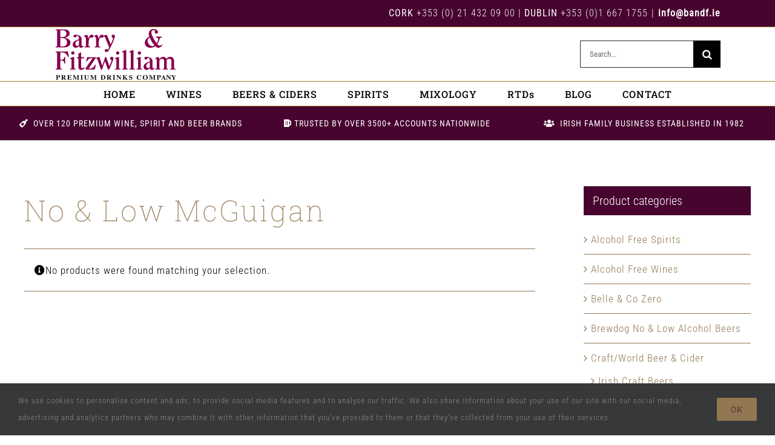

--- FILE ---
content_type: text/html; charset=UTF-8
request_url: https://www.bandf.ie/product-category/no-low-wines/?product_view=list
body_size: 10519
content:
<!DOCTYPE html>
<html class="avada-html-layout-wide avada-html-header-position-top avada-html-is-archive" lang="en-US" prefix="og: https://ogp.me/ns#">
<head>
	<meta http-equiv="X-UA-Compatible" content="IE=edge" />
	<meta http-equiv="Content-Type" content="text/html; charset=utf-8"/>
	<meta name="viewport" content="width=device-width, initial-scale=1" />
	
<!-- Search Engine Optimization by Rank Math PRO - https://rankmath.com/ -->
<title>No &amp; Low McGuigan Category 1 - Premium Drinks Ireland</title>
<meta name="description" content="No &amp; Low McGuigan Category 1. Contact Barry &amp; Fitzwilliam for Premium Liquor, Wines and Beer in Ireland."/>
<meta name="robots" content="follow, noindex"/>
<meta property="og:locale" content="en_US" />
<meta property="og:type" content="article" />
<meta property="og:title" content="No &amp; Low McGuigan Category 1 - Premium Drinks Ireland" />
<meta property="og:description" content="No &amp; Low McGuigan Category 1. Contact Barry &amp; Fitzwilliam for Premium Liquor, Wines and Beer in Ireland." />
<meta property="og:url" content="https://www.bandf.ie/product-category/no-low-wines/" />
<meta property="og:site_name" content="Barry &amp; Fitzwilliam" />
<meta property="og:image" content="https://www.bandf.ie/wp-content/uploads/2020/05/premium-drinks-company-ireland-wholesale-home.jpg" />
<meta property="og:image:secure_url" content="https://www.bandf.ie/wp-content/uploads/2020/05/premium-drinks-company-ireland-wholesale-home.jpg" />
<meta property="og:image:width" content="2000" />
<meta property="og:image:height" content="703" />
<meta property="og:image:alt" content="Barry &amp; Fitzwilliam" />
<meta property="og:image:type" content="image/jpeg" />
<meta name="twitter:card" content="summary_large_image" />
<meta name="twitter:title" content="No &amp; Low McGuigan Category 1 - Premium Drinks Ireland" />
<meta name="twitter:description" content="No &amp; Low McGuigan Category 1. Contact Barry &amp; Fitzwilliam for Premium Liquor, Wines and Beer in Ireland." />
<meta name="twitter:image" content="https://www.bandf.ie/wp-content/uploads/2020/05/premium-drinks-company-ireland-wholesale-home.jpg" />
<script type="application/ld+json" class="rank-math-schema-pro">{"@context":"https://schema.org","@graph":[{"@type":"Organization","@id":"https://www.bandf.ie/#organization","name":"Barry &amp; Fitzwilliam"},{"@type":"WebSite","@id":"https://www.bandf.ie/#website","url":"https://www.bandf.ie","name":"Barry &amp; Fitzwilliam","publisher":{"@id":"https://www.bandf.ie/#organization"},"inLanguage":"en-US"},{"@type":"CollectionPage","@id":"https://www.bandf.ie/product-category/no-low-wines/#webpage","url":"https://www.bandf.ie/product-category/no-low-wines/","name":"No &amp; Low McGuigan Category 1 - Premium Drinks Ireland","isPartOf":{"@id":"https://www.bandf.ie/#website"},"inLanguage":"en-US"}]}</script>
<!-- /Rank Math WordPress SEO plugin -->

<link rel="alternate" type="application/rss+xml" title="Barry &amp; Fitzwilliam &raquo; Feed" href="https://www.bandf.ie/feed/" />
<link rel="alternate" type="application/rss+xml" title="Barry &amp; Fitzwilliam &raquo; Comments Feed" href="https://www.bandf.ie/comments/feed/" />
								<link rel="icon" href="https://www.bandf.ie/wp-content/uploads/2020/05/barry-and-fitzwilliam-logo-icon.png" type="image/png" />
		
		
		
				<link rel="alternate" type="application/rss+xml" title="Barry &amp; Fitzwilliam &raquo; No &amp; Low McGuigan Category Feed" href="https://www.bandf.ie/product-category/no-low-wines/feed/" />
<style id='wp-img-auto-sizes-contain-inline-css' type='text/css'>
img:is([sizes=auto i],[sizes^="auto," i]){contain-intrinsic-size:3000px 1500px}
/*# sourceURL=wp-img-auto-sizes-contain-inline-css */
</style>
<style id='woocommerce-inline-inline-css' type='text/css'>
.woocommerce form .form-row .required { visibility: visible; }
/*# sourceURL=woocommerce-inline-inline-css */
</style>
<link rel='stylesheet' id='fusion-dynamic-css-css' href='https://www.bandf.ie/wp-content/uploads/fusion-styles/14c9c6c094bb1a93102bb59a8eb52e86.min.css?ver=3.14.2' type='text/css' media='all' />
<script type="text/javascript" src="https://www.bandf.ie/wp-includes/js/jquery/jquery.min.js?ver=3.7.1" id="jquery-core-js"></script>
<script type="text/javascript" src="https://www.bandf.ie/wp-content/plugins/woocommerce/assets/js/jquery-blockui/jquery.blockUI.min.js?ver=2.7.0-wc.10.4.3" id="wc-jquery-blockui-js" defer="defer" data-wp-strategy="defer"></script>
<script type="text/javascript" id="wc-add-to-cart-js-extra">
/* <![CDATA[ */
var wc_add_to_cart_params = {"ajax_url":"/wp-admin/admin-ajax.php","wc_ajax_url":"/?wc-ajax=%%endpoint%%","i18n_view_cart":"View cart","cart_url":"https://www.bandf.ie/cart/","is_cart":"","cart_redirect_after_add":"no"};
//# sourceURL=wc-add-to-cart-js-extra
/* ]]> */
</script>
<script type="text/javascript" src="https://www.bandf.ie/wp-content/plugins/woocommerce/assets/js/frontend/add-to-cart.min.js?ver=10.4.3" id="wc-add-to-cart-js" defer="defer" data-wp-strategy="defer"></script>
<script type="text/javascript" src="https://www.bandf.ie/wp-content/plugins/woocommerce/assets/js/js-cookie/js.cookie.min.js?ver=2.1.4-wc.10.4.3" id="wc-js-cookie-js" defer="defer" data-wp-strategy="defer"></script>
<script type="text/javascript" id="woocommerce-js-extra">
/* <![CDATA[ */
var woocommerce_params = {"ajax_url":"/wp-admin/admin-ajax.php","wc_ajax_url":"/?wc-ajax=%%endpoint%%","i18n_password_show":"Show password","i18n_password_hide":"Hide password"};
//# sourceURL=woocommerce-js-extra
/* ]]> */
</script>
<script type="text/javascript" src="https://www.bandf.ie/wp-content/plugins/woocommerce/assets/js/frontend/woocommerce.min.js?ver=10.4.3" id="woocommerce-js" defer="defer" data-wp-strategy="defer"></script>
<link rel="https://api.w.org/" href="https://www.bandf.ie/wp-json/" /><link rel="alternate" title="JSON" type="application/json" href="https://www.bandf.ie/wp-json/wp/v2/product_cat/68" /><link rel="EditURI" type="application/rsd+xml" title="RSD" href="https://www.bandf.ie/xmlrpc.php?rsd" />
<meta name="generator" content="WordPress 6.9" />
<style type="text/css" id="css-fb-visibility">@media screen and (max-width: 640px){.fusion-no-small-visibility{display:none !important;}body .sm-text-align-center{text-align:center !important;}body .sm-text-align-left{text-align:left !important;}body .sm-text-align-right{text-align:right !important;}body .sm-text-align-justify{text-align:justify !important;}body .sm-flex-align-center{justify-content:center !important;}body .sm-flex-align-flex-start{justify-content:flex-start !important;}body .sm-flex-align-flex-end{justify-content:flex-end !important;}body .sm-mx-auto{margin-left:auto !important;margin-right:auto !important;}body .sm-ml-auto{margin-left:auto !important;}body .sm-mr-auto{margin-right:auto !important;}body .fusion-absolute-position-small{position:absolute;width:100%;}.awb-sticky.awb-sticky-small{ position: sticky; top: var(--awb-sticky-offset,0); }}@media screen and (min-width: 641px) and (max-width: 1024px){.fusion-no-medium-visibility{display:none !important;}body .md-text-align-center{text-align:center !important;}body .md-text-align-left{text-align:left !important;}body .md-text-align-right{text-align:right !important;}body .md-text-align-justify{text-align:justify !important;}body .md-flex-align-center{justify-content:center !important;}body .md-flex-align-flex-start{justify-content:flex-start !important;}body .md-flex-align-flex-end{justify-content:flex-end !important;}body .md-mx-auto{margin-left:auto !important;margin-right:auto !important;}body .md-ml-auto{margin-left:auto !important;}body .md-mr-auto{margin-right:auto !important;}body .fusion-absolute-position-medium{position:absolute;width:100%;}.awb-sticky.awb-sticky-medium{ position: sticky; top: var(--awb-sticky-offset,0); }}@media screen and (min-width: 1025px){.fusion-no-large-visibility{display:none !important;}body .lg-text-align-center{text-align:center !important;}body .lg-text-align-left{text-align:left !important;}body .lg-text-align-right{text-align:right !important;}body .lg-text-align-justify{text-align:justify !important;}body .lg-flex-align-center{justify-content:center !important;}body .lg-flex-align-flex-start{justify-content:flex-start !important;}body .lg-flex-align-flex-end{justify-content:flex-end !important;}body .lg-mx-auto{margin-left:auto !important;margin-right:auto !important;}body .lg-ml-auto{margin-left:auto !important;}body .lg-mr-auto{margin-right:auto !important;}body .fusion-absolute-position-large{position:absolute;width:100%;}.awb-sticky.awb-sticky-large{ position: sticky; top: var(--awb-sticky-offset,0); }}</style>	<noscript><style>.woocommerce-product-gallery{ opacity: 1 !important; }</style></noscript>
			<style type="text/css" id="wp-custom-css">
			.woocommerce ul.products li.product .woocommerce-loop-category__title, .woocommerce ul.products li.product .woocommerce-loop-product__title, .woocommerce ul.products li.product h3 {
   text-align: center;
}

.related.products {
  display: none;
}		</style>
				<script type="text/javascript">
			var doc = document.documentElement;
			doc.setAttribute( 'data-useragent', navigator.userAgent );
		</script>
		<!-- Google Tag Manager -->
<script>(function(w,d,s,l,i){w[l]=w[l]||[];w[l].push({'gtm.start':
new Date().getTime(),event:'gtm.js'});var f=d.getElementsByTagName(s)[0],
j=d.createElement(s),dl=l!='dataLayer'?'&l='+l:'';j.async=true;j.src=
'https://www.googletagmanager.com/gtm.js?id='+i+dl;f.parentNode.insertBefore(j,f);
})(window,document,'script','dataLayer','GTM-MT3MQVM');</script>
<!-- End Google Tag Manager -->

<meta name="google-site-verification" content="yzeCcBHFsQ64ZlrxvZ2COI6XjzLv6XwA_DsSvAiBA-0" />
	<!-- Google Tag Manager (noscript) -->
<noscript><iframe src="https://www.googletagmanager.com/ns.html?id=GTM-MT3MQVM"
height="0" width="0" style="display:none;visibility:hidden"></iframe></noscript>
<!-- End Google Tag Manager (noscript) --><style id='global-styles-inline-css' type='text/css'>
:root{--wp--preset--aspect-ratio--square: 1;--wp--preset--aspect-ratio--4-3: 4/3;--wp--preset--aspect-ratio--3-4: 3/4;--wp--preset--aspect-ratio--3-2: 3/2;--wp--preset--aspect-ratio--2-3: 2/3;--wp--preset--aspect-ratio--16-9: 16/9;--wp--preset--aspect-ratio--9-16: 9/16;--wp--preset--color--black: #000000;--wp--preset--color--cyan-bluish-gray: #abb8c3;--wp--preset--color--white: #ffffff;--wp--preset--color--pale-pink: #f78da7;--wp--preset--color--vivid-red: #cf2e2e;--wp--preset--color--luminous-vivid-orange: #ff6900;--wp--preset--color--luminous-vivid-amber: #fcb900;--wp--preset--color--light-green-cyan: #7bdcb5;--wp--preset--color--vivid-green-cyan: #00d084;--wp--preset--color--pale-cyan-blue: #8ed1fc;--wp--preset--color--vivid-cyan-blue: #0693e3;--wp--preset--color--vivid-purple: #9b51e0;--wp--preset--color--awb-color-1: rgba(255,255,255,1);--wp--preset--color--awb-color-2: rgba(171,139,101,1);--wp--preset--color--awb-color-3: rgba(163,126,34,1);--wp--preset--color--awb-color-4: rgba(145,120,82,1);--wp--preset--color--awb-color-5: rgba(75,75,75,1);--wp--preset--color--awb-color-6: rgba(43,43,43,1);--wp--preset--color--awb-color-7: rgba(71,4,47,1);--wp--preset--color--awb-color-8: rgba(0,0,0,1);--wp--preset--color--awb-color-custom-10: rgba(16,16,16,1);--wp--preset--color--awb-color-custom-11: rgba(51,51,51,1);--wp--preset--color--awb-color-custom-12: rgba(242,243,245,1);--wp--preset--color--awb-color-custom-13: rgba(101,10,12,1);--wp--preset--gradient--vivid-cyan-blue-to-vivid-purple: linear-gradient(135deg,rgb(6,147,227) 0%,rgb(155,81,224) 100%);--wp--preset--gradient--light-green-cyan-to-vivid-green-cyan: linear-gradient(135deg,rgb(122,220,180) 0%,rgb(0,208,130) 100%);--wp--preset--gradient--luminous-vivid-amber-to-luminous-vivid-orange: linear-gradient(135deg,rgb(252,185,0) 0%,rgb(255,105,0) 100%);--wp--preset--gradient--luminous-vivid-orange-to-vivid-red: linear-gradient(135deg,rgb(255,105,0) 0%,rgb(207,46,46) 100%);--wp--preset--gradient--very-light-gray-to-cyan-bluish-gray: linear-gradient(135deg,rgb(238,238,238) 0%,rgb(169,184,195) 100%);--wp--preset--gradient--cool-to-warm-spectrum: linear-gradient(135deg,rgb(74,234,220) 0%,rgb(151,120,209) 20%,rgb(207,42,186) 40%,rgb(238,44,130) 60%,rgb(251,105,98) 80%,rgb(254,248,76) 100%);--wp--preset--gradient--blush-light-purple: linear-gradient(135deg,rgb(255,206,236) 0%,rgb(152,150,240) 100%);--wp--preset--gradient--blush-bordeaux: linear-gradient(135deg,rgb(254,205,165) 0%,rgb(254,45,45) 50%,rgb(107,0,62) 100%);--wp--preset--gradient--luminous-dusk: linear-gradient(135deg,rgb(255,203,112) 0%,rgb(199,81,192) 50%,rgb(65,88,208) 100%);--wp--preset--gradient--pale-ocean: linear-gradient(135deg,rgb(255,245,203) 0%,rgb(182,227,212) 50%,rgb(51,167,181) 100%);--wp--preset--gradient--electric-grass: linear-gradient(135deg,rgb(202,248,128) 0%,rgb(113,206,126) 100%);--wp--preset--gradient--midnight: linear-gradient(135deg,rgb(2,3,129) 0%,rgb(40,116,252) 100%);--wp--preset--font-size--small: 12.75px;--wp--preset--font-size--medium: 20px;--wp--preset--font-size--large: 25.5px;--wp--preset--font-size--x-large: 42px;--wp--preset--font-size--normal: 17px;--wp--preset--font-size--xlarge: 34px;--wp--preset--font-size--huge: 51px;--wp--preset--spacing--20: 0.44rem;--wp--preset--spacing--30: 0.67rem;--wp--preset--spacing--40: 1rem;--wp--preset--spacing--50: 1.5rem;--wp--preset--spacing--60: 2.25rem;--wp--preset--spacing--70: 3.38rem;--wp--preset--spacing--80: 5.06rem;--wp--preset--shadow--natural: 6px 6px 9px rgba(0, 0, 0, 0.2);--wp--preset--shadow--deep: 12px 12px 50px rgba(0, 0, 0, 0.4);--wp--preset--shadow--sharp: 6px 6px 0px rgba(0, 0, 0, 0.2);--wp--preset--shadow--outlined: 6px 6px 0px -3px rgb(255, 255, 255), 6px 6px rgb(0, 0, 0);--wp--preset--shadow--crisp: 6px 6px 0px rgb(0, 0, 0);}:where(.is-layout-flex){gap: 0.5em;}:where(.is-layout-grid){gap: 0.5em;}body .is-layout-flex{display: flex;}.is-layout-flex{flex-wrap: wrap;align-items: center;}.is-layout-flex > :is(*, div){margin: 0;}body .is-layout-grid{display: grid;}.is-layout-grid > :is(*, div){margin: 0;}:where(.wp-block-columns.is-layout-flex){gap: 2em;}:where(.wp-block-columns.is-layout-grid){gap: 2em;}:where(.wp-block-post-template.is-layout-flex){gap: 1.25em;}:where(.wp-block-post-template.is-layout-grid){gap: 1.25em;}.has-black-color{color: var(--wp--preset--color--black) !important;}.has-cyan-bluish-gray-color{color: var(--wp--preset--color--cyan-bluish-gray) !important;}.has-white-color{color: var(--wp--preset--color--white) !important;}.has-pale-pink-color{color: var(--wp--preset--color--pale-pink) !important;}.has-vivid-red-color{color: var(--wp--preset--color--vivid-red) !important;}.has-luminous-vivid-orange-color{color: var(--wp--preset--color--luminous-vivid-orange) !important;}.has-luminous-vivid-amber-color{color: var(--wp--preset--color--luminous-vivid-amber) !important;}.has-light-green-cyan-color{color: var(--wp--preset--color--light-green-cyan) !important;}.has-vivid-green-cyan-color{color: var(--wp--preset--color--vivid-green-cyan) !important;}.has-pale-cyan-blue-color{color: var(--wp--preset--color--pale-cyan-blue) !important;}.has-vivid-cyan-blue-color{color: var(--wp--preset--color--vivid-cyan-blue) !important;}.has-vivid-purple-color{color: var(--wp--preset--color--vivid-purple) !important;}.has-black-background-color{background-color: var(--wp--preset--color--black) !important;}.has-cyan-bluish-gray-background-color{background-color: var(--wp--preset--color--cyan-bluish-gray) !important;}.has-white-background-color{background-color: var(--wp--preset--color--white) !important;}.has-pale-pink-background-color{background-color: var(--wp--preset--color--pale-pink) !important;}.has-vivid-red-background-color{background-color: var(--wp--preset--color--vivid-red) !important;}.has-luminous-vivid-orange-background-color{background-color: var(--wp--preset--color--luminous-vivid-orange) !important;}.has-luminous-vivid-amber-background-color{background-color: var(--wp--preset--color--luminous-vivid-amber) !important;}.has-light-green-cyan-background-color{background-color: var(--wp--preset--color--light-green-cyan) !important;}.has-vivid-green-cyan-background-color{background-color: var(--wp--preset--color--vivid-green-cyan) !important;}.has-pale-cyan-blue-background-color{background-color: var(--wp--preset--color--pale-cyan-blue) !important;}.has-vivid-cyan-blue-background-color{background-color: var(--wp--preset--color--vivid-cyan-blue) !important;}.has-vivid-purple-background-color{background-color: var(--wp--preset--color--vivid-purple) !important;}.has-black-border-color{border-color: var(--wp--preset--color--black) !important;}.has-cyan-bluish-gray-border-color{border-color: var(--wp--preset--color--cyan-bluish-gray) !important;}.has-white-border-color{border-color: var(--wp--preset--color--white) !important;}.has-pale-pink-border-color{border-color: var(--wp--preset--color--pale-pink) !important;}.has-vivid-red-border-color{border-color: var(--wp--preset--color--vivid-red) !important;}.has-luminous-vivid-orange-border-color{border-color: var(--wp--preset--color--luminous-vivid-orange) !important;}.has-luminous-vivid-amber-border-color{border-color: var(--wp--preset--color--luminous-vivid-amber) !important;}.has-light-green-cyan-border-color{border-color: var(--wp--preset--color--light-green-cyan) !important;}.has-vivid-green-cyan-border-color{border-color: var(--wp--preset--color--vivid-green-cyan) !important;}.has-pale-cyan-blue-border-color{border-color: var(--wp--preset--color--pale-cyan-blue) !important;}.has-vivid-cyan-blue-border-color{border-color: var(--wp--preset--color--vivid-cyan-blue) !important;}.has-vivid-purple-border-color{border-color: var(--wp--preset--color--vivid-purple) !important;}.has-vivid-cyan-blue-to-vivid-purple-gradient-background{background: var(--wp--preset--gradient--vivid-cyan-blue-to-vivid-purple) !important;}.has-light-green-cyan-to-vivid-green-cyan-gradient-background{background: var(--wp--preset--gradient--light-green-cyan-to-vivid-green-cyan) !important;}.has-luminous-vivid-amber-to-luminous-vivid-orange-gradient-background{background: var(--wp--preset--gradient--luminous-vivid-amber-to-luminous-vivid-orange) !important;}.has-luminous-vivid-orange-to-vivid-red-gradient-background{background: var(--wp--preset--gradient--luminous-vivid-orange-to-vivid-red) !important;}.has-very-light-gray-to-cyan-bluish-gray-gradient-background{background: var(--wp--preset--gradient--very-light-gray-to-cyan-bluish-gray) !important;}.has-cool-to-warm-spectrum-gradient-background{background: var(--wp--preset--gradient--cool-to-warm-spectrum) !important;}.has-blush-light-purple-gradient-background{background: var(--wp--preset--gradient--blush-light-purple) !important;}.has-blush-bordeaux-gradient-background{background: var(--wp--preset--gradient--blush-bordeaux) !important;}.has-luminous-dusk-gradient-background{background: var(--wp--preset--gradient--luminous-dusk) !important;}.has-pale-ocean-gradient-background{background: var(--wp--preset--gradient--pale-ocean) !important;}.has-electric-grass-gradient-background{background: var(--wp--preset--gradient--electric-grass) !important;}.has-midnight-gradient-background{background: var(--wp--preset--gradient--midnight) !important;}.has-small-font-size{font-size: var(--wp--preset--font-size--small) !important;}.has-medium-font-size{font-size: var(--wp--preset--font-size--medium) !important;}.has-large-font-size{font-size: var(--wp--preset--font-size--large) !important;}.has-x-large-font-size{font-size: var(--wp--preset--font-size--x-large) !important;}
/*# sourceURL=global-styles-inline-css */
</style>
</head>

<body class="archive tax-product_cat term-no-low-wines term-68 wp-theme-Avada wp-child-theme-Avada-Child-Theme theme-Avada woocommerce woocommerce-page woocommerce-no-js has-sidebar fusion-image-hovers fusion-pagination-sizing fusion-button_type-flat fusion-button_span-no fusion-button_gradient-linear avada-image-rollover-circle-yes avada-image-rollover-yes avada-image-rollover-direction-fade fusion-body ltr fusion-sticky-header no-tablet-sticky-header no-mobile-sticky-header no-mobile-slidingbar no-desktop-totop no-mobile-totop fusion-disable-outline fusion-sub-menu-fade mobile-logo-pos-left layout-wide-mode avada-has-boxed-modal-shadow- layout-scroll-offset-full avada-has-zero-margin-offset-top fusion-top-header menu-text-align-center fusion-woo-product-design-clean fusion-woo-shop-page-columns-4 fusion-woo-related-columns-4 fusion-woo-archive-page-columns-3 fusion-woocommerce-equal-heights avada-has-woo-gallery-disabled woo-sale-badge-circle woo-outofstock-badge-top_bar mobile-menu-design-modern fusion-show-pagination-text fusion-header-layout-v4 avada-responsive avada-footer-fx-bg-parallax avada-menu-highlight-style-bar fusion-search-form-classic fusion-main-menu-search-dropdown fusion-avatar-square avada-dropdown-styles avada-blog-layout-medium alternate avada-blog-archive-layout-medium alternate avada-header-shadow-no avada-has-logo-background avada-menu-icon-position-left avada-has-megamenu-shadow avada-has-mainmenu-dropdown-divider avada-has-mobile-menu-search avada-has-breadcrumb-mobile-hidden avada-has-titlebar-bar_and_content avada-social-full-transparent avada-has-pagination-padding avada-flyout-menu-direction-fade avada-ec-views-v1" data-awb-post-id="">
		<a class="skip-link screen-reader-text" href="#content">Skip to content</a>

	<div id="boxed-wrapper">
		
		<div id="wrapper" class="fusion-wrapper">
			<div id="home" style="position:relative;top:-1px;"></div>
							
					
			<header class="fusion-header-wrapper">
				<div class="fusion-header-v4 fusion-logo-alignment fusion-logo-left fusion-sticky-menu- fusion-sticky-logo-1 fusion-mobile-logo-1 fusion-sticky-menu-and-logo fusion-header-menu-align-center fusion-mobile-menu-design-modern">
					
<div class="fusion-secondary-header">
	<div class="fusion-row">
							<div class="fusion-alignright">
				<div class="fusion-contact-info"><span class="fusion-contact-info-phone-number"><a href="tel:+353 (0) 21 432 09 00"><strong>CORK</strong> +353 (0) 21 432 09 00</a> | <a href="tel:+353 (0)1 667 1755"><strong>DUBLIN</strong> +353 (0)1 667 1755</a></span><span class="fusion-header-separator">|</span><span class="fusion-contact-info-email-address"><a href="mailto:&#105;&#110;&#102;o&#64;&#98;a&#110;&#100;f&#46;&#105;e">&#105;&#110;&#102;o&#64;&#98;a&#110;&#100;f&#46;&#105;e</a></span></div>			</div>
			</div>
</div>
<div class="fusion-header-sticky-height"></div>
<div class="fusion-sticky-header-wrapper"> <!-- start fusion sticky header wrapper -->
	<div class="fusion-header">
		<div class="fusion-row">
							<div class="fusion-logo" data-margin-top="20" data-margin-bottom="20" data-margin-left="0" data-margin-right="0">
			<a class="fusion-logo-link"  href="https://www.bandf.ie/" >

						<!-- standard logo -->
			<img src="https://www.bandf.ie/wp-content/uploads/2020/05/barry-and-fitzwilliam-logo-200px-1.png" srcset="https://www.bandf.ie/wp-content/uploads/2020/05/barry-and-fitzwilliam-logo-200px-1.png 1x, https://www.bandf.ie/wp-content/uploads/2020/05/barry-and-fitzwilliam-logo-400px-1.png 2x" width="200" height="89" style="max-height:89px;height:auto;" alt="Barry &amp; Fitzwilliam Logo" data-retina_logo_url="https://www.bandf.ie/wp-content/uploads/2020/05/barry-and-fitzwilliam-logo-400px-1.png" class="fusion-standard-logo" />

											<!-- mobile logo -->
				<img src="https://www.bandf.ie/wp-content/uploads/2020/05/barry-and-fitzwilliam-logo-100px-1.png" srcset="https://www.bandf.ie/wp-content/uploads/2020/05/barry-and-fitzwilliam-logo-100px-1.png 1x, https://www.bandf.ie/wp-content/uploads/2020/05/barry-and-fitzwilliam-logo-200px-1.png 2x" width="100" height="45" style="max-height:45px;height:auto;" alt="Barry &amp; Fitzwilliam Logo" data-retina_logo_url="https://www.bandf.ie/wp-content/uploads/2020/05/barry-and-fitzwilliam-logo-200px-1.png" class="fusion-mobile-logo" />
			
											<!-- sticky header logo -->
				<img src="https://www.bandf.ie/wp-content/uploads/2020/05/barry-and-fitzwilliam-logo-150px-1.png" srcset="https://www.bandf.ie/wp-content/uploads/2020/05/barry-and-fitzwilliam-logo-150px-1.png 1x, https://www.bandf.ie/wp-content/uploads/2020/05/barry-and-fitzwilliam-logo-200px-1.png 2x" width="150" height="67" style="max-height:67px;height:auto;" alt="Barry &amp; Fitzwilliam Logo" data-retina_logo_url="https://www.bandf.ie/wp-content/uploads/2020/05/barry-and-fitzwilliam-logo-200px-1.png" class="fusion-sticky-logo" />
					</a>
		
<div class="fusion-header-content-3-wrapper">
			<div class="fusion-secondary-menu-search">
					<form role="search" class="searchform fusion-search-form  fusion-live-search fusion-search-form-classic" method="get" action="https://www.bandf.ie/">
			<div class="fusion-search-form-content">

				
				<div class="fusion-search-field search-field">
					<label><span class="screen-reader-text">Search for:</span>
													<input type="search" class="s fusion-live-search-input" name="s" id="fusion-live-search-input-0" autocomplete="off" placeholder="Search..." required aria-required="true" aria-label="Search..."/>
											</label>
				</div>
				<div class="fusion-search-button search-button">
					<input type="submit" class="fusion-search-submit searchsubmit" aria-label="Search" value="&#xf002;" />
										<div class="fusion-slider-loading"></div>
									</div>

				<input type="hidden" value="product" name="post_type" />
			</div>


							<div class="fusion-search-results-wrapper"><div class="fusion-search-results"></div></div>
			
		</form>
				</div>
	</div>
</div>
								<div class="fusion-mobile-menu-icons">
							<a href="#" class="fusion-icon awb-icon-bars" aria-label="Toggle mobile menu" aria-expanded="false"></a>
		
					<a href="#" class="fusion-icon awb-icon-search" aria-label="Toggle mobile search"></a>
		
		
			</div>
			
					</div>
	</div>
	<div class="fusion-secondary-main-menu">
		<div class="fusion-row">
			<nav class="fusion-main-menu" aria-label="Main Menu"><ul id="menu-main-menu" class="fusion-menu"><li  id="menu-item-23"  class="menu-item menu-item-type-post_type menu-item-object-page menu-item-home menu-item-23"  data-item-id="23"><a  href="https://www.bandf.ie/" class="fusion-bar-highlight"><span class="menu-text">HOME</span></a></li><li  id="menu-item-2459"  class="menu-item menu-item-type-post_type menu-item-object-page menu-item-has-children menu-item-2459 fusion-dropdown-menu"  data-item-id="2459"><a  href="https://www.bandf.ie/wines/" class="fusion-bar-highlight"><span class="menu-text">WINES</span></a><ul class="sub-menu"><li  id="menu-item-4454"  class="menu-item menu-item-type-taxonomy menu-item-object-product_cat menu-item-4454 fusion-dropdown-submenu" ><a  href="https://www.bandf.ie/product-category/alcohol-free-wines/" class="fusion-bar-highlight"><span>ALCOHOL FREE WINES</span></a></li><li  id="menu-item-2677"  class="menu-item menu-item-type-custom menu-item-object-custom menu-item-2677 fusion-dropdown-submenu" ><a  href="https://www.bandf.ie/product-category/wines/argentina/" class="fusion-bar-highlight"><span>ARGENTINA</span></a></li><li  id="menu-item-2678"  class="menu-item menu-item-type-custom menu-item-object-custom menu-item-2678 fusion-dropdown-submenu" ><a  href="https://www.bandf.ie/product-category/wines/australia/" class="fusion-bar-highlight"><span>AUSTRALIA</span></a></li><li  id="menu-item-2679"  class="menu-item menu-item-type-custom menu-item-object-custom menu-item-2679 fusion-dropdown-submenu" ><a  href="https://www.bandf.ie/product-category/wines/champagne/" class="fusion-bar-highlight"><span>CHAMPAGNE</span></a></li><li  id="menu-item-2680"  class="menu-item menu-item-type-custom menu-item-object-custom menu-item-2680 fusion-dropdown-submenu" ><a  href="https://www.bandf.ie/product-category/wines/chile/" class="fusion-bar-highlight"><span>CHILE</span></a></li><li  id="menu-item-2681"  class="menu-item menu-item-type-custom menu-item-object-custom menu-item-2681 fusion-dropdown-submenu" ><a  href="https://www.bandf.ie/product-category/wines/france/" class="fusion-bar-highlight"><span>FRANCE</span></a></li><li  id="menu-item-2682"  class="menu-item menu-item-type-custom menu-item-object-custom menu-item-2682 fusion-dropdown-submenu" ><a  href="https://www.bandf.ie/product-category/wines/italy/" class="fusion-bar-highlight"><span>ITALY</span></a></li><li  id="menu-item-2683"  class="menu-item menu-item-type-custom menu-item-object-custom menu-item-2683 fusion-dropdown-submenu" ><a  href="https://www.bandf.ie/product-category/wines/new-zealand/" class="fusion-bar-highlight"><span>NEW ZEALAND</span></a></li><li  id="menu-item-2684"  class="menu-item menu-item-type-custom menu-item-object-custom menu-item-2684 fusion-dropdown-submenu" ><a  href="https://www.bandf.ie/product-category/wines/port-sherry/" class="fusion-bar-highlight"><span>PORT &#038; SHERRY</span></a></li><li  id="menu-item-2685"  class="menu-item menu-item-type-custom menu-item-object-custom menu-item-2685 fusion-dropdown-submenu" ><a  href="https://www.bandf.ie/product-category/wines/south-africa/" class="fusion-bar-highlight"><span>SOUTH AFRICA</span></a></li><li  id="menu-item-2687"  class="menu-item menu-item-type-custom menu-item-object-custom menu-item-2687 fusion-dropdown-submenu" ><a  href="https://www.bandf.ie/product-category/wines/sparkling/" class="fusion-bar-highlight"><span>SPARKLING</span></a></li><li  id="menu-item-2686"  class="menu-item menu-item-type-custom menu-item-object-custom menu-item-2686 fusion-dropdown-submenu" ><a  href="https://www.bandf.ie/product-category/wines/spain/" class="fusion-bar-highlight"><span>SPAIN</span></a></li><li  id="menu-item-3414"  class="menu-item menu-item-type-custom menu-item-object-custom menu-item-3414 fusion-dropdown-submenu" ><a  href="https://www.bandf.ie/product-category/wines/portugal/" class="fusion-bar-highlight"><span>PORTUGAL</span></a></li><li  id="menu-item-2689"  class="menu-item menu-item-type-custom menu-item-object-custom menu-item-2689 fusion-dropdown-submenu" ><a  href="https://www.bandf.ie/product-category/wines/usa-california/" class="fusion-bar-highlight"><span>USA CALIFORNIA</span></a></li><li  id="menu-item-3475"  class="menu-item menu-item-type-custom menu-item-object-custom menu-item-3475 fusion-dropdown-submenu" ><a  href="https://www.bandf.ie/product-category/wines/organic/" class="fusion-bar-highlight"><span>ORGANIC</span></a></li></ul></li><li  id="menu-item-2468"  class="menu-item menu-item-type-post_type menu-item-object-page menu-item-has-children menu-item-2468 fusion-dropdown-menu"  data-item-id="2468"><a  href="https://www.bandf.ie/craft-world-beers-cider/" class="fusion-bar-highlight"><span class="menu-text">BEERS &#038; CIDERS</span></a><ul class="sub-menu"><li  id="menu-item-3820"  class="menu-item menu-item-type-taxonomy menu-item-object-product_cat menu-item-3820 fusion-dropdown-submenu" ><a  href="https://www.bandf.ie/product-category/brewdog-no-low-alcohol-beers/" class="fusion-bar-highlight"><span>BREWDOG ALCOHOL FREE</span></a></li><li  id="menu-item-2710"  class="menu-item menu-item-type-custom menu-item-object-custom menu-item-2710 fusion-dropdown-submenu" ><a  href="https://www.bandf.ie/product-category/irish-craft-beers-ciders/irish-craft-beers/" class="fusion-bar-highlight"><span>IRISH CRAFT BEERS</span></a></li><li  id="menu-item-2711"  class="menu-item menu-item-type-custom menu-item-object-custom menu-item-2711 fusion-dropdown-submenu" ><a  href="https://www.bandf.ie/product-category/irish-craft-beers-ciders/irish-ciders/" class="fusion-bar-highlight"><span>IRISH CIDERS</span></a></li><li  id="menu-item-2712"  class="menu-item menu-item-type-custom menu-item-object-custom menu-item-2712 fusion-dropdown-submenu" ><a  href="https://www.bandf.ie/product-category/world-beers/alcoholic-beers/" class="fusion-bar-highlight"><span>WORLD BEERS</span></a></li></ul></li><li  id="menu-item-2467"  class="menu-item menu-item-type-post_type menu-item-object-page menu-item-has-children menu-item-2467 fusion-dropdown-menu"  data-item-id="2467"><a  href="https://www.bandf.ie/spirits/" class="fusion-bar-highlight"><span class="menu-text">SPIRITS</span></a><ul class="sub-menu"><li  id="menu-item-4453"  class="menu-item menu-item-type-taxonomy menu-item-object-product_cat menu-item-4453 fusion-dropdown-submenu" ><a  href="https://www.bandf.ie/product-category/alcohol-free-spirits/" class="fusion-bar-highlight"><span>ALCOHOL FREE SPIRITS</span></a></li><li  id="menu-item-2877"  class="menu-item menu-item-type-custom menu-item-object-custom menu-item-2877 fusion-dropdown-submenu" ><a  href="https://www.bandf.ie/product-category/spirits/armagnac/" class="fusion-bar-highlight"><span>ARMAGNAC</span></a></li><li  id="menu-item-2878"  class="menu-item menu-item-type-custom menu-item-object-custom menu-item-2878 fusion-dropdown-submenu" ><a  href="https://www.bandf.ie/product-category/spirits/calvados/" class="fusion-bar-highlight"><span>CALVADOS</span></a></li><li  id="menu-item-2879"  class="menu-item menu-item-type-custom menu-item-object-custom menu-item-2879 fusion-dropdown-submenu" ><a  href="https://www.bandf.ie/product-category/spirits/cognac/" class="fusion-bar-highlight"><span>COGNAC</span></a></li><li  id="menu-item-2880"  class="menu-item menu-item-type-custom menu-item-object-custom menu-item-2880 fusion-dropdown-submenu" ><a  href="https://www.bandf.ie/product-category/spirits/gin/" class="fusion-bar-highlight"><span>GIN</span></a></li><li  id="menu-item-2881"  class="menu-item menu-item-type-custom menu-item-object-custom menu-item-2881 fusion-dropdown-submenu" ><a  href="https://www.bandf.ie/product-category/spirits/liqueurs-speciality-drinks/" class="fusion-bar-highlight"><span>LIQUEURS &#038; SPECIALITY DRINKS</span></a></li><li  id="menu-item-2883"  class="menu-item menu-item-type-custom menu-item-object-custom menu-item-2883 fusion-dropdown-submenu" ><a  href="https://www.bandf.ie/product-category/spirits/rum/" class="fusion-bar-highlight"><span>RUM</span></a></li><li  id="menu-item-3462"  class="menu-item menu-item-type-custom menu-item-object-custom menu-item-3462 fusion-dropdown-submenu" ><a  href="https://www.bandf.ie/product-category/spirits/bourbon-whiskey/" class="fusion-bar-highlight"><span>BOURBON WHISKEY</span></a></li><li  id="menu-item-3463"  class="menu-item menu-item-type-custom menu-item-object-custom menu-item-3463 fusion-dropdown-submenu" ><a  href="https://www.bandf.ie/product-category/spirits/irish-whiskey/" class="fusion-bar-highlight"><span>IRISH WHISKEY</span></a></li><li  id="menu-item-2884"  class="menu-item menu-item-type-custom menu-item-object-custom menu-item-2884 fusion-dropdown-submenu" ><a  href="https://www.bandf.ie/product-category/spirits/scotch-whisky/" class="fusion-bar-highlight"><span>SCOTCH WHISKY</span></a></li><li  id="menu-item-2885"  class="menu-item menu-item-type-custom menu-item-object-custom menu-item-2885 fusion-dropdown-submenu" ><a  href="https://www.bandf.ie/product-category/spirits/shot-drinks/" class="fusion-bar-highlight"><span>SHOT DRINKS</span></a></li><li  id="menu-item-2886"  class="menu-item menu-item-type-custom menu-item-object-custom menu-item-2886 fusion-dropdown-submenu" ><a  href="https://www.bandf.ie/product-category/spirits/tequila/" class="fusion-bar-highlight"><span>TEQUILA</span></a></li><li  id="menu-item-2887"  class="menu-item menu-item-type-custom menu-item-object-custom menu-item-2887 fusion-dropdown-submenu" ><a  href="https://www.bandf.ie/product-category/spirits/vodka/" class="fusion-bar-highlight"><span>VODKA</span></a></li></ul></li><li  id="menu-item-4438"  class="menu-item menu-item-type-post_type menu-item-object-page menu-item-4438"  data-item-id="4438"><a  href="https://www.bandf.ie/mixology/" class="fusion-bar-highlight"><span class="menu-text">MIXOLOGY</span></a></li><li  id="menu-item-2466"  class="menu-item menu-item-type-post_type menu-item-object-page menu-item-2466"  data-item-id="2466"><a  href="https://www.bandf.ie/rtds/" class="fusion-bar-highlight"><span class="menu-text">RTDs</span></a></li><li  id="menu-item-2597"  class="menu-item menu-item-type-post_type menu-item-object-page menu-item-2597"  data-item-id="2597"><a  href="https://www.bandf.ie/blog/" class="fusion-bar-highlight"><span class="menu-text">BLOG</span></a></li><li  id="menu-item-2596"  class="menu-item menu-item-type-post_type menu-item-object-page menu-item-2596"  data-item-id="2596"><a  href="https://www.bandf.ie/contact-us/" class="fusion-bar-highlight"><span class="menu-text">CONTACT</span></a></li></ul></nav>
<nav class="fusion-mobile-nav-holder fusion-mobile-menu-text-align-center" aria-label="Main Menu Mobile"></nav>

			
<div class="fusion-clearfix"></div>
<div class="fusion-mobile-menu-search">
			<form role="search" class="searchform fusion-search-form  fusion-live-search fusion-search-form-classic" method="get" action="https://www.bandf.ie/">
			<div class="fusion-search-form-content">

				
				<div class="fusion-search-field search-field">
					<label><span class="screen-reader-text">Search for:</span>
													<input type="search" class="s fusion-live-search-input" name="s" id="fusion-live-search-input-1" autocomplete="off" placeholder="Search..." required aria-required="true" aria-label="Search..."/>
											</label>
				</div>
				<div class="fusion-search-button search-button">
					<input type="submit" class="fusion-search-submit searchsubmit" aria-label="Search" value="&#xf002;" />
										<div class="fusion-slider-loading"></div>
									</div>

				<input type="hidden" value="product" name="post_type" />
			</div>


							<div class="fusion-search-results-wrapper"><div class="fusion-search-results"></div></div>
			
		</form>
		</div>
		</div>
	</div>
</div> <!-- end fusion sticky header wrapper -->
				</div>
				<div class="fusion-clearfix"></div>
			</header>
								
							<div id="sliders-container" class="fusion-slider-visibility">
					</div>
				
					
							
			<section class="fusion-page-title-bar fusion-tb-page-title-bar"><div class="fusion-fullwidth fullwidth-box fusion-builder-row-1 fusion-flex-container hundred-percent-fullwidth non-hundred-percent-height-scrolling fusion-no-small-visibility" style="--awb-border-radius-top-left:0px;--awb-border-radius-top-right:0px;--awb-border-radius-bottom-right:0px;--awb-border-radius-bottom-left:0px;--awb-padding-top:0px;--awb-padding-right:15px;--awb-padding-bottom:0px;--awb-padding-left:15px;--awb-margin-top:0px;--awb-margin-bottom:0px;--awb-background-color:#47042f;--awb-flex-wrap:wrap;" ><div class="fusion-builder-row fusion-row fusion-flex-align-items-stretch fusion-flex-content-wrap" style="width:104% !important;max-width:104% !important;margin-left: calc(-4% / 2 );margin-right: calc(-4% / 2 );"><div class="fusion-layout-column fusion_builder_column fusion-builder-column-0 fusion_builder_column_1_3 1_3 fusion-flex-column" style="--awb-padding-top:0px;--awb-padding-right:0px;--awb-padding-bottom:0px;--awb-padding-left:0px;--awb-bg-size:cover;--awb-width-large:33.333333333333%;--awb-margin-top-large:0px;--awb-spacing-right-large:1.44%;--awb-margin-bottom-large:0px;--awb-spacing-left-large:5.76%;--awb-width-medium:100%;--awb-spacing-right-medium:1.92%;--awb-spacing-left-medium:1.92%;--awb-width-small:100%;--awb-spacing-right-small:1.92%;--awb-spacing-left-small:1.92%;"><div class="fusion-column-wrapper fusion-column-has-shadow fusion-flex-justify-content-center fusion-content-layout-column"><div class="fusion-text fusion-text-1"><p style="font-size: 14px; text-align: center;"><strong><span style="color: white;"><i class="fas fa-wine-bottle"></i>&nbsp;&nbsp;OVER 120 PREMIUM WINE, SPIRIT AND BEER BRANDS</span></strong></p>
</div></div></div><div class="fusion-layout-column fusion_builder_column fusion-builder-column-1 fusion_builder_column_1_3 1_3 fusion-flex-column" style="--awb-padding-top:0px;--awb-padding-right:0px;--awb-padding-bottom:0px;--awb-padding-left:0px;--awb-bg-size:cover;--awb-width-large:33.333333333333%;--awb-margin-top-large:0px;--awb-spacing-right-large:1.44%;--awb-margin-bottom-large:0px;--awb-spacing-left-large:1.44%;--awb-width-medium:100%;--awb-spacing-right-medium:1.92%;--awb-spacing-left-medium:1.92%;--awb-width-small:100%;--awb-spacing-right-small:1.92%;--awb-spacing-left-small:1.92%;"><div class="fusion-column-wrapper fusion-column-has-shadow fusion-flex-justify-content-center fusion-content-layout-column"><div class="fusion-text fusion-text-2"><p style="font-size: 14px; text-align: center;"><strong><span style="color: white;"><i class="fas fa-beer"></i>&nbsp;TRUSTED BY OVER 3500+ ACCOUNTS NATIONWIDE</span></strong></p>
</div></div></div><div class="fusion-layout-column fusion_builder_column fusion-builder-column-2 fusion_builder_column_1_3 1_3 fusion-flex-column" style="--awb-padding-top:0px;--awb-padding-right:0px;--awb-padding-bottom:0px;--awb-padding-left:0px;--awb-bg-size:cover;--awb-width-large:33.333333333333%;--awb-margin-top-large:0px;--awb-spacing-right-large:5.76%;--awb-margin-bottom-large:0px;--awb-spacing-left-large:1.44%;--awb-width-medium:100%;--awb-spacing-right-medium:1.92%;--awb-spacing-left-medium:1.92%;--awb-width-small:100%;--awb-spacing-right-small:1.92%;--awb-spacing-left-small:1.92%;"><div class="fusion-column-wrapper fusion-column-has-shadow fusion-flex-justify-content-center fusion-content-layout-column"><div class="fusion-text fusion-text-3"><p style="font-size: 14px; text-align: center;"><strong><span style="color: white;"><i class="fas fa-users"></i>&nbsp;&nbsp;IRISH FAMILY BUSINESS ESTABLISHED IN 1982</span></strong></p>
</div></div></div></div></div><div class="fusion-fullwidth fullwidth-box fusion-builder-row-2 fusion-flex-container hundred-percent-fullwidth non-hundred-percent-height-scrolling fusion-no-medium-visibility fusion-no-large-visibility" style="--awb-border-radius-top-left:0px;--awb-border-radius-top-right:0px;--awb-border-radius-bottom-right:0px;--awb-border-radius-bottom-left:0px;--awb-padding-top:0px;--awb-padding-right:15px;--awb-padding-bottom:0px;--awb-padding-left:15px;--awb-margin-top:0px;--awb-margin-bottom:0px;--awb-background-color:#47042f;--awb-flex-wrap:wrap;" ><div class="fusion-builder-row fusion-row fusion-flex-align-items-stretch fusion-flex-content-wrap" style="width:104% !important;max-width:104% !important;margin-left: calc(-4% / 2 );margin-right: calc(-4% / 2 );"><div class="fusion-layout-column fusion_builder_column fusion-builder-column-3 fusion_builder_column_1_3 1_3 fusion-flex-column" style="--awb-padding-top:0px;--awb-padding-right:0px;--awb-padding-bottom:0px;--awb-padding-left:0px;--awb-bg-size:cover;--awb-width-large:33.333333333333%;--awb-margin-top-large:0px;--awb-spacing-right-large:1.44%;--awb-margin-bottom-large:0px;--awb-spacing-left-large:5.76%;--awb-width-medium:100%;--awb-spacing-right-medium:1.92%;--awb-spacing-left-medium:1.92%;--awb-width-small:100%;--awb-spacing-right-small:1.92%;--awb-spacing-left-small:1.92%;"><div class="fusion-column-wrapper fusion-column-has-shadow fusion-flex-justify-content-center fusion-content-layout-column"><div class="fusion-text fusion-text-4"><p style="font-size: 12px; text-align: center;"><span style="color: white;"><i class="fas fa-wine-bottle"></i><strong>&nbsp;&nbsp;OVER 120 PREMIUM WINE, SPIRIT AND BEER BRANDS</strong></span></p>
</div></div></div><div class="fusion-layout-column fusion_builder_column fusion-builder-column-4 fusion_builder_column_1_3 1_3 fusion-flex-column" style="--awb-padding-top:0px;--awb-padding-right:0px;--awb-padding-bottom:0px;--awb-padding-left:0px;--awb-bg-size:cover;--awb-width-large:33.333333333333%;--awb-margin-top-large:0px;--awb-spacing-right-large:1.44%;--awb-margin-bottom-large:0px;--awb-spacing-left-large:1.44%;--awb-width-medium:100%;--awb-spacing-right-medium:1.92%;--awb-spacing-left-medium:1.92%;--awb-width-small:100%;--awb-spacing-right-small:1.92%;--awb-spacing-left-small:1.92%;"><div class="fusion-column-wrapper fusion-column-has-shadow fusion-flex-justify-content-center fusion-content-layout-column"><div class="fusion-text fusion-text-5"><p style="font-size: 12px; text-align: center;"><strong><span style="color: white;"><i class="fas fa-beer"></i>&nbsp;TRUSTED BY OVER 3500+ ACCOUNTS NATIONWIDE</span></strong></p>
</div></div></div><div class="fusion-layout-column fusion_builder_column fusion-builder-column-5 fusion_builder_column_1_3 1_3 fusion-flex-column" style="--awb-padding-top:0px;--awb-padding-right:0px;--awb-padding-bottom:0px;--awb-padding-left:0px;--awb-bg-size:cover;--awb-width-large:33.333333333333%;--awb-margin-top-large:0px;--awb-spacing-right-large:5.76%;--awb-margin-bottom-large:0px;--awb-spacing-left-large:1.44%;--awb-width-medium:100%;--awb-spacing-right-medium:1.92%;--awb-spacing-left-medium:1.92%;--awb-width-small:100%;--awb-spacing-right-small:1.92%;--awb-spacing-left-small:1.92%;"><div class="fusion-column-wrapper fusion-column-has-shadow fusion-flex-justify-content-center fusion-content-layout-column"><div class="fusion-text fusion-text-6"><p style="font-size: 12px; text-align: center;"><strong><span style="color: white;"><i class="fas fa-users"></i>&nbsp;&nbsp;IRISH FAMILY BUSINESS ESTABLISHED IN 1982</span></strong></p>
</div></div></div></div></div>
</section>
						<main id="main" class="clearfix ">
				<div class="fusion-row" style="">
		<div class="woocommerce-container">
			<section id="content" class="" style="float: left;">
		<header class="woocommerce-products-header">
	
	<div class="term-description"><h1>No &amp; Low McGuigan</h1>
</div></header>
<div class="woocommerce-no-products-found">
	
	<div class="wc-block-components-notice-banner is-info" role="status">
		<svg xmlns="http://www.w3.org/2000/svg" viewBox="0 0 24 24" width="24" height="24" aria-hidden="true" focusable="false">
			<path d="M12 3.2c-4.8 0-8.8 3.9-8.8 8.8 0 4.8 3.9 8.8 8.8 8.8 4.8 0 8.8-3.9 8.8-8.8 0-4.8-4-8.8-8.8-8.8zm0 16c-4 0-7.2-3.3-7.2-7.2C4.8 8 8 4.8 12 4.8s7.2 3.3 7.2 7.2c0 4-3.2 7.2-7.2 7.2zM11 17h2v-6h-2v6zm0-8h2V7h-2v2z"></path>
		</svg>
		<div class="wc-block-components-notice-banner__content">
			No products were found matching your selection.		</div>
	</div>
</div>

	</section>
</div>
<aside id="sidebar" class="sidebar fusion-widget-area fusion-content-widget-area fusion-sidebar-right fusion-shopsidebar" style="float: right;" data="">
											
					<div id="woocommerce_product_categories-2" class="widget woocommerce widget_product_categories"><div class="heading"><h4 class="widget-title">Product categories</h4></div><ul class="product-categories"><li class="cat-item cat-item-85"><a href="https://www.bandf.ie/product-category/alcohol-free-spirits/">Alcohol Free Spirits</a></li>
<li class="cat-item cat-item-86"><a href="https://www.bandf.ie/product-category/alcohol-free-wines/">Alcohol Free Wines</a></li>
<li class="cat-item cat-item-69"><a href="https://www.bandf.ie/product-category/belle-co-zero/">Belle &amp; Co Zero</a></li>
<li class="cat-item cat-item-25"><a href="https://www.bandf.ie/product-category/brewdog-no-low-alcohol-beers/">Brewdog No &amp; Low Alcohol Beers</a></li>
<li class="cat-item cat-item-27 cat-parent"><a href="https://www.bandf.ie/product-category/craft-world-beer-cider/">Craft/World Beer &amp; Cider</a><ul class='children'>
<li class="cat-item cat-item-49"><a href="https://www.bandf.ie/product-category/craft-world-beer-cider/irish-craft-beers/">Irish Craft Beers</a></li>
<li class="cat-item cat-item-50"><a href="https://www.bandf.ie/product-category/craft-world-beer-cider/irish-ciders/">Irish-ciders</a></li>
<li class="cat-item cat-item-51"><a href="https://www.bandf.ie/product-category/craft-world-beer-cider/alcoholic-beers/">World Beers</a></li>
</ul>
</li>
<li class="cat-item cat-item-15"><a href="https://www.bandf.ie/product-category/uncategorized/">General</a></li>
<li class="cat-item cat-item-71 cat-parent"><a href="https://www.bandf.ie/product-category/no-low-alcohol/">No &amp; Low Alcohol</a><ul class='children'>
<li class="cat-item cat-item-82"><a href="https://www.bandf.ie/product-category/no-low-alcohol/fluere/">FLUÈRE</a></li>
<li class="cat-item cat-item-78"><a href="https://www.bandf.ie/product-category/no-low-alcohol/kylie-minogue-zero-sparkling-rose/">Kylie Minogue Zero Sparkling Rosé</a></li>
</ul>
</li>
<li class="cat-item cat-item-29"><a href="https://www.bandf.ie/product-category/rtds/">RTDs</a></li>
<li class="cat-item cat-item-28 cat-parent"><a href="https://www.bandf.ie/product-category/spirits/">Spirits</a><ul class='children'>
<li class="cat-item cat-item-52"><a href="https://www.bandf.ie/product-category/spirits/armagnac/">Armagnac</a></li>
<li class="cat-item cat-item-65"><a href="https://www.bandf.ie/product-category/spirits/bourbon-whiskey/">Bourbon Whiskey</a></li>
<li class="cat-item cat-item-53"><a href="https://www.bandf.ie/product-category/spirits/calvados/">Calvados</a></li>
<li class="cat-item cat-item-54"><a href="https://www.bandf.ie/product-category/spirits/cognac/">Cognac</a></li>
<li class="cat-item cat-item-55"><a href="https://www.bandf.ie/product-category/spirits/gin/">Gin</a></li>
<li class="cat-item cat-item-66"><a href="https://www.bandf.ie/product-category/spirits/irish-whiskey/">Irish Whiskey</a></li>
<li class="cat-item cat-item-56"><a href="https://www.bandf.ie/product-category/spirits/liqueurs-speciality-drinks/">Liqueurs / Speciality Drinks</a></li>
<li class="cat-item cat-item-58"><a href="https://www.bandf.ie/product-category/spirits/rum/">Rum</a></li>
<li class="cat-item cat-item-59"><a href="https://www.bandf.ie/product-category/spirits/scotch-whisky/">Scotch Whisky</a></li>
<li class="cat-item cat-item-60"><a href="https://www.bandf.ie/product-category/spirits/shot-drinks/">Shot Drinks</a></li>
<li class="cat-item cat-item-61"><a href="https://www.bandf.ie/product-category/spirits/tequila/">Tequila</a></li>
<li class="cat-item cat-item-62"><a href="https://www.bandf.ie/product-category/spirits/vodka/">Vodka</a></li>
</ul>
</li>
<li class="cat-item cat-item-57"><a href="https://www.bandf.ie/product-category/strykk-no-low-alcohol/">Strykk No &amp; Low Alcohol</a></li>
<li class="cat-item cat-item-26 cat-parent"><a href="https://www.bandf.ie/product-category/wines/">Wines</a><ul class='children'>
<li class="cat-item cat-item-32"><a href="https://www.bandf.ie/product-category/wines/argentina/">Argentina</a></li>
<li class="cat-item cat-item-33"><a href="https://www.bandf.ie/product-category/wines/australia/">Australia</a></li>
<li class="cat-item cat-item-34"><a href="https://www.bandf.ie/product-category/wines/champagne/">Champagne</a></li>
<li class="cat-item cat-item-35"><a href="https://www.bandf.ie/product-category/wines/chile/">Chile</a></li>
<li class="cat-item cat-item-36"><a href="https://www.bandf.ie/product-category/wines/france/">France</a></li>
<li class="cat-item cat-item-37"><a href="https://www.bandf.ie/product-category/wines/italy/">Italy</a></li>
<li class="cat-item cat-item-38"><a href="https://www.bandf.ie/product-category/wines/new-zealand/">New Zealand</a></li>
<li class="cat-item cat-item-67"><a href="https://www.bandf.ie/product-category/wines/organic/">Organic</a></li>
<li class="cat-item cat-item-39"><a href="https://www.bandf.ie/product-category/wines/port-sherry/">Port/Sherry</a></li>
<li class="cat-item cat-item-64"><a href="https://www.bandf.ie/product-category/wines/portugal/">Portugal</a></li>
<li class="cat-item cat-item-40"><a href="https://www.bandf.ie/product-category/wines/south-africa/">South Africa</a></li>
<li class="cat-item cat-item-41"><a href="https://www.bandf.ie/product-category/wines/spain/">Spain</a></li>
<li class="cat-item cat-item-42"><a href="https://www.bandf.ie/product-category/wines/sparkling/">Sparkling</a></li>
<li class="cat-item cat-item-43"><a href="https://www.bandf.ie/product-category/wines/uruguay/">Uruguay</a></li>
<li class="cat-item cat-item-44"><a href="https://www.bandf.ie/product-category/wines/usa-california/">USA/California</a></li>
</ul>
</li>
<li class="cat-item cat-item-24"><a href="https://www.bandf.ie/product-category/world-beers/">World Beers</a></li>
</ul></div>			</aside>
						
					</div>  <!-- fusion-row -->
				</main>  <!-- #main -->
				
				
								
					
		<div class="fusion-footer">
					
	<footer class="fusion-footer-widget-area fusion-widget-area fusion-footer-widget-area-center">
		<div class="fusion-row">
			<div class="fusion-columns fusion-columns-3 fusion-widget-area">
				
																									<div class="fusion-column col-lg-4 col-md-4 col-sm-4 fusion-has-widgets">
							<section id="text-3" class="fusion-footer-widget-column widget widget_text" style="border-style: solid;border-color:transparent;border-width:0px;"><h4 class="widget-title">Cork Office</h4>			<div class="textwidget"><p>Ballycurreen Industrial Park,</p>
<p>Airport Road,</p>
<p>Cork</p>
<p>T12 X942</p>
<p>Tel: +353 (0) 21 432 09 00</p>
</div>
		<div style="clear:both;"></div></section>																					</div>
																										<div class="fusion-column col-lg-4 col-md-4 col-sm-4 fusion-has-widgets">
							<section id="text-5" class="fusion-footer-widget-column widget widget_text" style="border-style: solid;border-color:transparent;border-width:0px;"><h4 class="widget-title">MENU</h4>			<div class="textwidget"><p><a href="https://www.bandf.ie/">HOME</a></p>
<p><a href="https://www.bandf.ie/wines/">WINES</a></p>
<p><a href="https://www.bandf.ie/craft-world-beers-cider/">CRAFT/WORLD BEERS &amp; CIDER</a></p>
<p><a href="https://www.bandf.ie/spirits/">SPIRITS</a></p>
<p><a href="https://www.bandf.ie/rtds/">RTDs</a></p>
<p><a href="https://www.bandf.ie/blog/">BLOG</a></p>
<p><a href="https://www.bandf.ie/contact-us/">CONTACT</a></p>
</div>
		<div style="clear:both;"></div></section>																					</div>
																										<div class="fusion-column fusion-column-last col-lg-4 col-md-4 col-sm-4 fusion-has-widgets">
							<section id="text-6" class="fusion-footer-widget-column widget widget_text" style="border-style: solid;border-color:transparent;border-width:0px;"><h4 class="widget-title">Dublin Office</h4>			<div class="textwidget"><p>Suite 2, Cube 3,</p>
<p>Beacon South Quarter,</p>
<p>Sandyford, Dublin 18</p>
<p>D18 TC60</p>
<p>Tel: +353 01-6671755</p>
</div>
		<div style="clear:both;"></div></section>																					</div>
																																				
				<div class="fusion-clearfix"></div>
			</div> <!-- fusion-columns -->
		</div> <!-- fusion-row -->
	</footer> <!-- fusion-footer-widget-area -->

	
	<footer id="footer" class="fusion-footer-copyright-area fusion-footer-copyright-center">
		<div class="fusion-row">
			<div class="fusion-copyright-content">

				<div class="fusion-copyright-notice">
		<div>
		<div style="font-family:'Roboto Slab',serif; margin-bottom:25px;">© COPYRIGHT  |  BARRY & FITZWILLIAM   |  ALL RIGHTS RESERVED  |  DEVELOPED BY <a href="https://www.wsiworld.com/richard-mckeown" target="_blank">WSI</a></div>	</div>
</div>
<div class="fusion-social-links-footer">
	</div>

			</div> <!-- fusion-fusion-copyright-content -->
		</div> <!-- fusion-row -->
	</footer> <!-- #footer -->
		</div> <!-- fusion-footer -->

		
																</div> <!-- wrapper -->
		</div> <!-- #boxed-wrapper -->
				<a class="fusion-one-page-text-link fusion-page-load-link" tabindex="-1" href="#" aria-hidden="true">Page load link</a>

		<div class="avada-footer-scripts">
			<script type="speculationrules">
{"prefetch":[{"source":"document","where":{"and":[{"href_matches":"/*"},{"not":{"href_matches":["/wp-*.php","/wp-admin/*","/wp-content/uploads/*","/wp-content/*","/wp-content/plugins/*","/wp-content/themes/Avada-Child-Theme/*","/wp-content/themes/Avada/*","/*\\?(.+)"]}},{"not":{"selector_matches":"a[rel~=\"nofollow\"]"}},{"not":{"selector_matches":".no-prefetch, .no-prefetch a"}}]},"eagerness":"conservative"}]}
</script>
<script type="application/ld+json">{"@context":"https://schema.org/","@type":"BreadcrumbList","itemListElement":[{"@type":"ListItem","position":1,"item":{"name":"Home","@id":"https://www.bandf.ie"}},{"@type":"ListItem","position":2,"item":{"name":"No &amp;amp; Low McGuigan","@id":"https://www.bandf.ie/product-category/no-low-wines/"}}]}</script><div class="fusion-privacy-bar fusion-privacy-bar-bottom">
	<div class="fusion-privacy-bar-main">
		<span>We use cookies to personalise content and ads, to provide social media features and to analyse our traffic. We also share information about your use of our site with our social media, advertising and analytics partners who may combine it with other information that you’ve provided to them or that they’ve collected from your use of their services					</span>
		<a href="#" class="fusion-privacy-bar-acceptance fusion-button fusion-button-default fusion-button-default-size fusion-button-span-no" data-alt-text="Update Settings" data-orig-text="Ok">
			Ok		</a>
			</div>
	</div>
	<script type='text/javascript'>
		(function () {
			var c = document.body.className;
			c = c.replace(/woocommerce-no-js/, 'woocommerce-js');
			document.body.className = c;
		})();
	</script>
	<script type="text/javascript" src="https://www.bandf.ie/wp-includes/js/dist/hooks.min.js?ver=dd5603f07f9220ed27f1" id="wp-hooks-js"></script>
<script type="text/javascript" src="https://www.bandf.ie/wp-includes/js/dist/i18n.min.js?ver=c26c3dc7bed366793375" id="wp-i18n-js"></script>
<script type="text/javascript" id="wp-i18n-js-after">
/* <![CDATA[ */
wp.i18n.setLocaleData( { 'text direction\u0004ltr': [ 'ltr' ] } );
//# sourceURL=wp-i18n-js-after
/* ]]> */
</script>
<script type="text/javascript" src="https://www.bandf.ie/wp-content/plugins/contact-form-7/includes/swv/js/index.js?ver=6.1.4" id="swv-js"></script>
<script type="text/javascript" id="contact-form-7-js-before">
/* <![CDATA[ */
var wpcf7 = {
    "api": {
        "root": "https:\/\/www.bandf.ie\/wp-json\/",
        "namespace": "contact-form-7\/v1"
    }
};
//# sourceURL=contact-form-7-js-before
/* ]]> */
</script>
<script type="text/javascript" src="https://www.bandf.ie/wp-content/plugins/contact-form-7/includes/js/index.js?ver=6.1.4" id="contact-form-7-js"></script>
<script type="text/javascript" id="wpcf7-redirect-script-js-extra">
/* <![CDATA[ */
var wpcf7r = {"ajax_url":"https://www.bandf.ie/wp-admin/admin-ajax.php"};
//# sourceURL=wpcf7-redirect-script-js-extra
/* ]]> */
</script>
<script type="text/javascript" src="https://www.bandf.ie/wp-content/plugins/wpcf7-redirect/build/assets/frontend-script.js?ver=2c532d7e2be36f6af233" id="wpcf7-redirect-script-js"></script>
<script type="text/javascript" id="mailchimp-woocommerce-js-extra">
/* <![CDATA[ */
var mailchimp_public_data = {"site_url":"https://www.bandf.ie","ajax_url":"https://www.bandf.ie/wp-admin/admin-ajax.php","disable_carts":"","subscribers_only":"","language":"en","allowed_to_set_cookies":"1"};
//# sourceURL=mailchimp-woocommerce-js-extra
/* ]]> */
</script>
<script type="text/javascript" src="https://www.bandf.ie/wp-content/plugins/mailchimp-for-woocommerce/public/js/mailchimp-woocommerce-public.min.js?ver=5.5.1.07" id="mailchimp-woocommerce-js"></script>
<script type="text/javascript" src="https://www.bandf.ie/wp-content/plugins/woocommerce/assets/js/sourcebuster/sourcebuster.min.js?ver=10.4.3" id="sourcebuster-js-js"></script>
<script type="text/javascript" id="wc-order-attribution-js-extra">
/* <![CDATA[ */
var wc_order_attribution = {"params":{"lifetime":1.0e-5,"session":30,"base64":false,"ajaxurl":"https://www.bandf.ie/wp-admin/admin-ajax.php","prefix":"wc_order_attribution_","allowTracking":true},"fields":{"source_type":"current.typ","referrer":"current_add.rf","utm_campaign":"current.cmp","utm_source":"current.src","utm_medium":"current.mdm","utm_content":"current.cnt","utm_id":"current.id","utm_term":"current.trm","utm_source_platform":"current.plt","utm_creative_format":"current.fmt","utm_marketing_tactic":"current.tct","session_entry":"current_add.ep","session_start_time":"current_add.fd","session_pages":"session.pgs","session_count":"udata.vst","user_agent":"udata.uag"}};
//# sourceURL=wc-order-attribution-js-extra
/* ]]> */
</script>
<script type="text/javascript" src="https://www.bandf.ie/wp-content/plugins/woocommerce/assets/js/frontend/order-attribution.min.js?ver=10.4.3" id="wc-order-attribution-js"></script>
<script type="text/javascript" src="https://www.bandf.ie/wp-content/uploads/fusion-scripts/673a81281ba9cee8f39bd4284c6acfe0.min.js?ver=3.14.2" id="fusion-scripts-js"></script>
		</div>

			</body>
</html>


--- FILE ---
content_type: text/plain
request_url: https://www.google-analytics.com/j/collect?v=1&_v=j102&a=115040587&t=pageview&_s=1&dl=https%3A%2F%2Fwww.bandf.ie%2Fproduct-category%2Fno-low-wines%2F%3Fproduct_view%3Dlist&ul=en-us%40posix&dt=No%20%26%20Low%20McGuigan%20Category%201%20-%20Premium%20Drinks%20Ireland&sr=1280x720&vp=1280x720&_u=YADAAEABAAAAACAAI~&jid=1209150897&gjid=481478053&cid=572491829.1768864609&tid=UA-62060603-2&_gid=392797451.1768864609&_r=1&_slc=1&gtm=45He61e1n81MT3MQVMv890137898za200zd890137898&gcd=13l3l3l3l1l1&dma=0&tag_exp=103116026~103200004~104527907~104528501~104684208~104684211~105391252~115616985~115938466~115938469~117041588&z=1842418736
body_size: -449
content:
2,cG-ZCFTW5RYZD